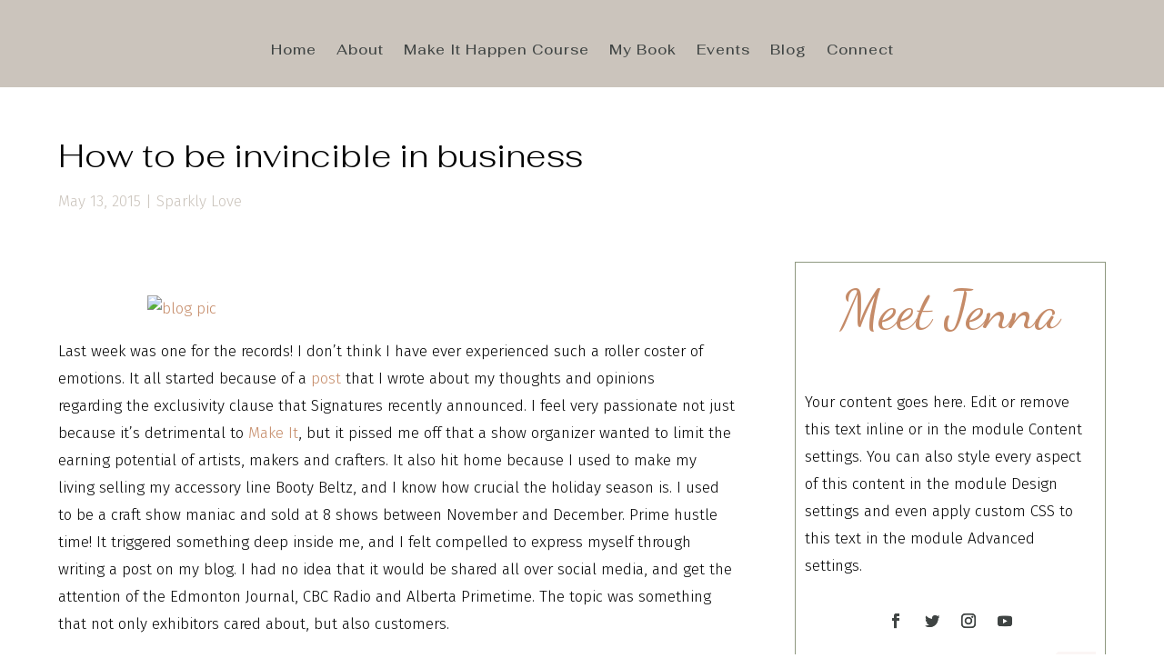

--- FILE ---
content_type: text/css
request_url: https://staging.jennaherbut.com/wp-content/et-cache/2598/et-core-unified-tb-1039-tb-1547-tb-1068-2598-17673284494819.min.css
body_size: 1740
content:
.et_pb_section_0_tb_header.et_pb_section{padding-top:15px;padding-bottom:0px;margin-bottom:0px;background-color:#cbc4bc!important}.et_pb_row_0_tb_header.et_pb_row{padding-top:0px!important;padding-top:0px}.et_pb_image_0_tb_header{padding-bottom:20px;text-align:center}.et_pb_menu_0_tb_header.et_pb_menu ul li a{font-family:'Fahkwang',Helvetica,Arial,Lucida,sans-serif;font-size:15px;color:#3f4443!important;letter-spacing:1px}.et_pb_menu_0_tb_header.et_pb_menu{background-color:rgba(0,0,0,0)}.et_pb_menu_0_tb_header.et_pb_menu ul li.current-menu-item a{color:#c58b68!important}.et_pb_menu_0_tb_header.et_pb_menu .nav li ul{background-color:#ffffff!important}.et_pb_menu_0_tb_header.et_pb_menu .et_mobile_menu,.et_pb_menu_0_tb_header.et_pb_menu .et_mobile_menu ul{background-color:#ffffff!important}.et_pb_menu_0_tb_header .et_pb_menu_inner_container>.et_pb_menu__logo-wrap .et_pb_menu__logo,.et_pb_menu_0_tb_header .et_pb_menu__logo-slot{max-width:100%}.et_pb_menu_0_tb_header .et_pb_menu_inner_container>.et_pb_menu__logo-wrap .et_pb_menu__logo img,.et_pb_menu_0_tb_header .et_pb_menu__logo-slot .et_pb_menu__logo-wrap img{max-height:none}.et_pb_menu_0_tb_header .mobile_nav .mobile_menu_bar:before{color:#c58b68}.et_pb_menu_0_tb_header .et_pb_menu__icon.et_pb_menu__search-button,.et_pb_menu_0_tb_header .et_pb_menu__icon.et_pb_menu__close-search-button{color:#8f9980}.et_pb_menu_0_tb_header .et_pb_menu__icon.et_pb_menu__cart-button{color:#8f9980}@media only screen and (min-width:981px){.et_pb_image_0_tb_header{width:24%}}@media only screen and (max-width:980px){.et_pb_row_0_tb_header.et_pb_row{padding-top:0px!important;padding-bottom:10px!important;padding-top:0px!important;padding-bottom:10px!important}.et_pb_image_0_tb_header{padding-bottom:10px;width:35%;margin-left:auto;margin-right:auto}}@media only screen and (max-width:767px){.et_pb_image_0_tb_header{width:40%;margin-left:auto;margin-right:auto}}.et_pb_section_0_tb_body.et_pb_section{padding-left:0px}.et_pb_row_1_tb_body,body #page-container .et-db #et-boc .et-l .et_pb_row_1_tb_body.et_pb_row,body.et_pb_pagebuilder_layout.single #page-container #et-boc .et-l .et_pb_row_1_tb_body.et_pb_row,body.et_pb_pagebuilder_layout.single.et_full_width_page #page-container #et-boc .et-l .et_pb_row_1_tb_body.et_pb_row{width:90%}.et_pb_row_0_tb_body,body #page-container .et-db #et-boc .et-l .et_pb_row_0_tb_body.et_pb_row,body.et_pb_pagebuilder_layout.single #page-container #et-boc .et-l .et_pb_row_0_tb_body.et_pb_row,body.et_pb_pagebuilder_layout.single.et_full_width_page #page-container #et-boc .et-l .et_pb_row_0_tb_body.et_pb_row{width:90%}.et_pb_post_title_0_tb_body .et_pb_title_container h1.entry-title,.et_pb_post_title_0_tb_body .et_pb_title_container h2.entry-title,.et_pb_post_title_0_tb_body .et_pb_title_container h3.entry-title,.et_pb_post_title_0_tb_body .et_pb_title_container h4.entry-title,.et_pb_post_title_0_tb_body .et_pb_title_container h5.entry-title,.et_pb_post_title_0_tb_body .et_pb_title_container h6.entry-title{font-weight:300;font-weight:300}.et_pb_post_title_0_tb_body .et_pb_title_container .et_pb_title_meta_container,.et_pb_post_title_0_tb_body .et_pb_title_container .et_pb_title_meta_container a{font-weight:300;color:#cbc4bc!important;font-weight:300;color:#cbc4bc!important}.et_pb_section_1_tb_body.et_pb_section{padding-top:0px;padding-left:0px}.et_pb_row_1_tb_body.et_pb_row{padding-top:0px!important;padding-top:0px}.et_pb_post_title_1_tb_body .et_pb_title_featured_container img{height:0auto;max-height:none}.et_pb_signup_0_tb_body.et_pb_subscribe .et_pb_newsletter_form .input::-webkit-input-placeholder{font-weight:300}.et_pb_signup_0_tb_body.et_pb_contact_field .et_pb_contact_field_options_title{font-weight:300}.et_pb_signup_0_tb_body.et_pb_subscribe .et_pb_newsletter_form .input{font-weight:300}.et_pb_text_2_tb_body h3{font-weight:300}.et_pb_signup_0_tb_body.et_pb_subscribe .et_pb_newsletter_form .input::-moz-placeholder{font-weight:300}.et_pb_signup_0_tb_body.et_pb_subscribe .et_pb_newsletter_form .input:-ms-input-placeholder{font-weight:300}.et_pb_signup_0_tb_body.et_pb_subscribe .et_pb_newsletter_form .input[type=radio]+label{font-weight:300}.et_pb_text_1_tb_body{font-weight:300}.et_pb_signup_0_tb_body.et_pb_subscribe .et_pb_newsletter_description,.et_pb_signup_0_tb_body.et_pb_subscribe .et_pb_newsletter_form{font-weight:300}.et_pb_signup_0_tb_body.et_pb_subscribe .et_pb_newsletter_form .input[type=checkbox]+label{font-weight:300}.et_pb_post_content_0_tb_body{font-weight:300}.et_pb_post_content_0_tb_body h1{font-weight:300}.et_pb_post_content_0_tb_body h2{font-weight:300}.et_pb_post_content_0_tb_body h3{font-weight:300}.et_pb_post_content_0_tb_body h4{font-weight:300}.et_pb_post_content_0_tb_body blockquote{border-width:1px}.et_pb_post_content_0_tb_body h5{font-family:'Mrs Saint Delafield',handwriting;font-weight:300;font-size:45px;color:#c58b68!important}.et_pb_post_content_0_tb_body h6{font-weight:700;text-transform:uppercase;color:#3f4443!important;letter-spacing:1px}.et_pb_posts_nav.et_pb_post_nav_0_tb_body span a,.et_pb_posts_nav.et_pb_post_nav_0_tb_body span a span{font-family:'Fahkwang',Helvetica,Arial,Lucida,sans-serif;font-weight:700;text-transform:uppercase;color:#3f4443!important;letter-spacing:1px}.et_pb_text_0_tb_body h3{font-family:'Dancing Script',handwriting;font-weight:300;font-size:60px;color:#c58b68!important}.et_pb_text_0_tb_body{margin-bottom:0px!important}.et_pb_text_2_tb_body{margin-bottom:0px!important}.et_pb_image_0_tb_body{text-align:left;margin-left:0}ul.et_pb_social_media_follow_0_tb_body{background-color:rgba(0,0,0,0);margin-bottom:10px!important}.et_pb_social_media_follow_0_tb_body li a.icon:before{transition:color 300ms ease 0ms}.et_pb_social_media_follow_0_tb_body li.et_pb_social_icon a.icon:before{color:#3f4443}.et_pb_social_media_follow_0_tb_body li.et_pb_social_icon a.icon:hover:before{color:#c58b68}.et_pb_signup_0_tb_body.et_pb_subscribe .et_pb_newsletter_description h2,.et_pb_signup_0_tb_body.et_pb_subscribe .et_pb_newsletter_description h1.et_pb_module_header,.et_pb_signup_0_tb_body.et_pb_subscribe .et_pb_newsletter_description h3.et_pb_module_header,.et_pb_signup_0_tb_body.et_pb_subscribe .et_pb_newsletter_description h4.et_pb_module_header,.et_pb_signup_0_tb_body.et_pb_subscribe .et_pb_newsletter_description h5.et_pb_module_header,.et_pb_signup_0_tb_body.et_pb_subscribe .et_pb_newsletter_description h6.et_pb_module_header{font-weight:300!important}.et_pb_signup_0_tb_body.et_pb_subscribe{background-image:linear-gradient(130deg,#ffffff 35%,rgba(235,211,208,0.2) 35%)}.et_pb_signup_0_tb_body .et_pb_newsletter_form p input[type="text"],.et_pb_signup_0_tb_body .et_pb_newsletter_form p textarea,.et_pb_signup_0_tb_body .et_pb_newsletter_form p select,.et_pb_signup_0_tb_body .et_pb_newsletter_form p .input[type="radio"]+label i,.et_pb_signup_0_tb_body .et_pb_newsletter_form p .input[type="checkbox"]+label i{border-radius:0px 0px 0px 0px;overflow:hidden;border-color:#8f9980}.et_pb_signup_0_tb_body .et_pb_newsletter_form p input[type="text"],.et_pb_signup_0_tb_body .et_pb_newsletter_form p textarea,.et_pb_signup_0_tb_body .et_pb_newsletter_form p select,.et_pb_signup_0_tb_body .et_pb_newsletter_form p .input[type="checkbox"]+label i,.et_pb_signup_0_tb_body .et_pb_newsletter_form p .input[type="radio"]+label i{background-color:#ffffff}.et_pb_divider_0_tb_body{margin-top:0px!important;margin-bottom:0px!important;width:4vw}.et_pb_divider_0_tb_body:before{border-top-color:#8f9980}.et_pb_menu_0_tb_body.et_pb_menu ul li a{font-weight:300;color:#000000!important;transition:color 300ms ease 0ms}.et_pb_menu_0_tb_body.et_pb_menu ul li:hover a{color:#c58b68!important}.et_pb_menu_0_tb_body.et_pb_menu{background-color:#ffffff}.et_pb_menu_0_tb_body.et_pb_menu .nav li ul{background-color:#ffffff!important}.et_pb_menu_0_tb_body.et_pb_menu .et_mobile_menu,.et_pb_menu_0_tb_body.et_pb_menu .et_mobile_menu ul{background-color:#ffffff!important}.et_pb_menu_0_tb_body.et_pb_menu nav>ul>li>a:hover{opacity:1}.et_pb_menu_0_tb_body .et_pb_menu_inner_container>.et_pb_menu__logo-wrap .et_pb_menu__logo,.et_pb_menu_0_tb_body .et_pb_menu__logo-slot{max-width:100%}.et_pb_menu_0_tb_body .et_pb_menu_inner_container>.et_pb_menu__logo-wrap .et_pb_menu__logo img,.et_pb_menu_0_tb_body .et_pb_menu__logo-slot .et_pb_menu__logo-wrap img{max-height:none}.et_pb_menu_0_tb_body .et_pb_menu__icon.et_pb_menu__cart-button{color:#8f9980}.et_pb_menu_0_tb_body .et_pb_menu__icon.et_pb_menu__search-button,.et_pb_menu_0_tb_body .et_pb_menu__icon.et_pb_menu__close-search-button{color:#8f9980}.et_pb_menu_0_tb_body .mobile_nav .mobile_menu_bar:before{color:#8f9980}.et_pb_search_0_tb_body input.et_pb_searchsubmit{color:#ffffff!important;letter-spacing:1px;background-color:#8f9980!important;border-color:#8f9980!important}.et_pb_search_0_tb_body.et_pb_search,.et_pb_search_0_tb_body input.et_pb_s{border-radius:0 0 0 0;overflow:hidden}.et_pb_search_0_tb_body.et_pb_search{border-color:#8f9980}.et_pb_search_0_tb_body{overflow-x:hidden;overflow-y:hidden}.et_pb_search_0_tb_body input.et_pb_s{padding-top:0.715em!important;padding-right:0.715em!important;padding-bottom:0.715em!important;padding-left:0.715em!important;border-color:#8f9980!important;height:auto;min-height:0}.et_pb_search_0_tb_body form input.et_pb_s{background-color:rgba(0,0,0,0);color:#3f4443}.et_pb_search_0_tb_body input.et_pb_searchsubmit,.et_pb_search_0_tb_body input.et_pb_s{transition:background-color 300ms ease 0ms,border-color 300ms ease 0ms}.et_pb_search_0_tb_body input.et_pb_searchsubmit:hover{background-color:#c58b68!important;border-color:#c58b68!important}.et_pb_search_0_tb_body input.et_pb_s:hover{border-color:#c58b68!important}.et_pb_search_0_tb_body form input.et_pb_s::-moz-placeholder{color:#3f4443!important}.et_pb_search_0_tb_body form input.et_pb_s:-ms-input-placeholder{color:#3f4443!important}.et_pb_search_0_tb_body form input.et_pb_s::-webkit-input-placeholder{color:#3f4443!important}.et_pb_column_2_tb_body{border-width:1px;border-color:#8f9980;padding-top:10px;padding-right:10px;padding-bottom:10px;padding-left:10px}.et_pb_divider_0_tb_body.et_pb_module{margin-left:auto!important;margin-right:auto!important}@media only screen and (max-width:980px){.et_pb_section_0_tb_body.et_pb_section{padding-bottom:0px}.et_pb_image_0_tb_body{margin-left:auto;margin-right:auto}.et_pb_search_0_tb_body.et_pb_search{border-bottom-color:#8f9980}}@media only screen and (min-width:768px) and (max-width:980px){.et_pb_text_2_tb_body{display:none!important}.et_pb_divider_0_tb_body{display:none!important}.et_pb_menu_0_tb_body{display:none!important}}@media only screen and (max-width:767px){.et_pb_image_0_tb_body{margin-left:auto;margin-right:auto}.et_pb_text_2_tb_body{display:none!important}.et_pb_divider_0_tb_body{display:none!important}.et_pb_menu_0_tb_body{display:none!important}.et_pb_search_0_tb_body.et_pb_search{border-bottom-color:#8f9980}}.et_pb_section_0_tb_footer.et_pb_section{padding-top:0px;background-color:rgba(203,196,188,0.3)!important}.et_pb_row_1_tb_footer.et_pb_row{padding-top:0px!important;padding-bottom:0px!important;padding-top:0px;padding-bottom:0px}.et_pb_row_0_tb_footer.et_pb_row{padding-top:0px!important;padding-bottom:0px!important;padding-top:0px;padding-bottom:0px}.et_pb_row_0_tb_footer{transform:translateX(0px) translateY(-36px)}.et_pb_image_0_tb_footer{text-align:center}.et_pb_row_1_tb_footer,body #page-container .et-db #et-boc .et-l .et_pb_row_1_tb_footer.et_pb_row,body.et_pb_pagebuilder_layout.single #page-container #et-boc .et-l .et_pb_row_1_tb_footer.et_pb_row,body.et_pb_pagebuilder_layout.single.et_full_width_page #page-container #et-boc .et-l .et_pb_row_1_tb_footer.et_pb_row{width:100%}.et_pb_text_0_tb_footer h3{font-family:'Dancing Script',handwriting;font-size:45px;color:#c58b68!important}.et_pb_text_0_tb_footer{margin-bottom:0px!important}.et_pb_code_0_tb_footer{margin-bottom:0px!important}.et_pb_divider_0_tb_footer:before{border-top-color:#ffffff}.et_pb_row_2_tb_footer.et_pb_row{padding-top:0px!important;padding-top:0px}.et_pb_menu_0_tb_footer.et_pb_menu ul li a{font-family:'Fahkwang',Helvetica,Arial,Lucida,sans-serif;color:#3f4443!important;letter-spacing:1px}ul.et_pb_social_media_follow_0_tb_footer{background-color:rgba(0,0,0,0)}.et_pb_menu_0_tb_footer.et_pb_menu{background-color:rgba(0,0,0,0)}.et_pb_menu_0_tb_footer.et_pb_menu ul li.current-menu-item a{color:#c58b68!important}.et_pb_menu_0_tb_footer.et_pb_menu .nav li ul{background-color:#ffffff!important}.et_pb_menu_0_tb_footer.et_pb_menu .et_mobile_menu,.et_pb_menu_0_tb_footer.et_pb_menu .et_mobile_menu ul{background-color:#ffffff!important}.et_pb_menu_0_tb_footer .et_pb_menu_inner_container>.et_pb_menu__logo-wrap .et_pb_menu__logo,.et_pb_menu_0_tb_footer .et_pb_menu__logo-slot{max-width:100%}.et_pb_menu_0_tb_footer .et_pb_menu_inner_container>.et_pb_menu__logo-wrap .et_pb_menu__logo img,.et_pb_menu_0_tb_footer .et_pb_menu__logo-slot .et_pb_menu__logo-wrap img{max-height:none}.et_pb_menu_0_tb_footer .mobile_nav .mobile_menu_bar:before{color:#3f4443}.et_pb_social_media_follow_0_tb_footer li.et_pb_social_icon a.icon:before{color:#3f4443}.et_pb_menu_0_tb_footer .et_pb_menu__icon.et_pb_menu__search-button,.et_pb_menu_0_tb_footer .et_pb_menu__icon.et_pb_menu__close-search-button{color:#8f9980}.et_pb_menu_0_tb_footer .et_pb_menu__icon.et_pb_menu__cart-button{color:#8f9980}ul.et_pb_social_media_follow_0_tb_footer a.icon{border-radius:0px 0px 0px 0px}.et_pb_social_media_follow_0_tb_footer li a.icon:before{transition:color 300ms ease 0ms}.et_pb_social_media_follow_0_tb_footer li.et_pb_social_icon a.icon:hover:before{color:#c58b68}.et_pb_text_1_tb_footer.et_pb_text{color:#ffffff!important}.et_pb_text_1_tb_footer{font-size:13px}@media only screen and (min-width:981px){.et_pb_image_0_tb_footer{width:10%}}@media only screen and (max-width:980px){.et_pb_row_0_tb_footer{transform:translateX(0px) translateY(-30px)}.et_pb_image_0_tb_footer{width:15%;margin-left:auto;margin-right:auto}}@media only screen and (max-width:767px){.et_pb_row_0_tb_footer{transform:translateX(0px) translateY(-25px)}.et_pb_image_0_tb_footer{width:20%;margin-left:auto;margin-right:auto}.et_pb_row_1_tb_footer{display:none!important}.et_pb_code_0_tb_footer{display:none!important}}

--- FILE ---
content_type: text/javascript
request_url: https://staging.jennaherbut.com/wp-content/plugins/yeloni-free-exit-popup/wordpress/client-wordpress.js?ver=5.5.11
body_size: 74
content:
//1. load loader.js
//2. once loader.js is loaded, load the client dependencies
//console.log('inside client-wordpress.js')

window.loadYetience = function (yetience_callback) {

    if (window.yetience && window.yetience.path) {

        window.yetience_load_app_called = true
        //console.log('calling window.yetience.loadApp')
        window.yetience.loadApp(window.yetience.path + "/client", function () {
            //console.log('completed window.yetience.loadApp')
            window.yetience.all_scripts_loaded = true
            //make sure that all other scripts are loaded before calling this

            if (yetience_callback) {
                yetience_callback()
            }

        })
    }

};